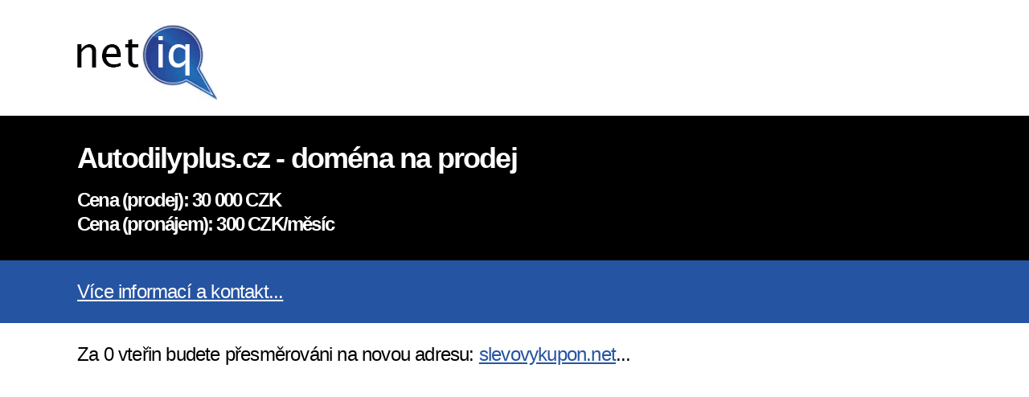

--- FILE ---
content_type: text/css
request_url: http://serv.netiq.biz/engine/parking/css.css?cache=8
body_size: 2115
content:
body{
  font-family:arial,helvetica,geneva,sans-serif;
  font-size:100%;
  margin:0;
  margin-left:auto;
  margin-right:auto;
  line-height:18px;
  padding:0;
}


textarea {
  overflow: auto;
  vertical-align: top;
}

table {
  border-collapse: collapse;
  border-spacing: 0;
}


h1,
h2,
h3,
h4,
h5,
h6 {
  font-family: "font-family: " Helvetica Neue ",Helvetica,Arial,sans-serif";
  line-height: 1.25;
  margin: 0;
  color: #fff;
}


p {
  margin: 0 0 0.75em;
  font-family: "font-family: " Helvetica Neue ",Helvetica,Arial,sans-serif";
}

a{
  color:#2554a2;
}
a:hover {
  color:#9fb5c2;
} 
.help{
  cursor:help;
}



header {
  max-width: 68em;
  margin:0 auto;
  padding:20px 0;
}
header:after {
  content: "";
  display: table;
  clear: both;
}
header a {
  color: #e85151;
  text-decoration: none;
  border: none;
}
header a:hover {
  color: #d11c1c;
  border-color: #d11c1c;
}
header a:active, header a:focus {
  color: #d11c1c;
  border-color: #d11c1c;
}

#content{
  max-width:68em;
  margin:0 auto;
}
#content:after{
  content:"";
  display:table;
  clear:both;
}
#content p{
  margin-top:20px;
  font-size:22px;
  line-height:1.2em;
  font-weight:normal;
  letter-spacing:-0.05em;
}
#intro{
  padding:30px 0;
  background:#000;
}
#intro h1 {
  font-size:36px;
  letter-spacing:-0.05em;
}    
#intro h1 div{
  font-size:24px;
  margin-top:15px;
}

 
#offer{
  background:#2554a2;
  color:#fff;
  padding:30px 0;
  margin:0;    
  letter-spacing:-0.05em;
}
#offer div{
  max-width:68em;
  margin:0 auto; 
}
#offer a{
  color:#fff;      
  font-size:24px;   
}


#redir{
  color:#000;      
  margin-top:30px; 
  letter-spacing:-0.05em;
}      
#redir div{ 
  max-width:68em;
  margin:0 auto;  
}
#redir div #pageInfo{ 
  font-size:24px;    
}


#content section.row {
  max-width: 68em;
  margin-left: auto;
  margin-right: auto;
  padding-top: 2em;
  padding-bottom: 5em;
}
#content section.row:after {
  content: "";
  display: table;
  clear: both;
}
#content section.row h2 {
  text-transform: uppercase;
  font-size: 1.0em;
  font-weight: bold;
  color: #e85151;
  margin-bottom: 0.05em;
}
#content section.row p {
  font-size: 1.2em;
  line-height: 1.6em;
}
#content section.row .col, #content section.row .col-full {
  float: left;
  display: block;
  margin-right: 2.35765%;
  width: 48.82117%;
  border-top: 2px solid #ced9e0;
  padding-top: 1em;
  padding-bottom: 3em;
}
#content section.row .col:last-child, #content section.row .col-full:last-child {
  margin-right: 0;
}
.mfp-bg{
  top:0;
  left:0;
  width:100%;
  height:100%;
  z-index:1042;
  overflow:hidden;
  position:fixed;
  background:#0b0b0b;
  opacity:0.8;
  -ms-filter:"progid:DXImageTransform.Microsoft.Alpha(Opacity=80)";
  filter:alpha(opacity=80);
}
.mfp-wrap{
  top:0;
  left:0;
  width:100%;
  height:100%;
  z-index:1043;
  position:fixed;
  outline:none !important;
  -webkit-backface-visibility:hidden;
  -moz-backface-visibility:hidden;
  -ms-backface-visibility:hidden;
  backface-visibility:hidden;
}
.mfp-container{
  text-align:center;
  position:absolute;
  width:100%;
  height:100%;
  left:0;
  top:0;
  padding:0 8px;
  -webkit-box-sizing:border-box;
  -moz-box-sizing:border-box;
  box-sizing:border-box;
}
.mfp-container:before{
  content:'';
  display:inline-block;
  height:100%;
  vertical-align:middle;
}
.mfp-align-top .mfp-container:before{
  display:none;
}
.mfp-content{
  position:relative;
  display:inline-block;
  vertical-align:middle;
  margin:0 auto;
  text-align:left;
  z-index:1045;
}
.mfp-inline-holder .mfp-content,
.mfp-ajax-holder .mfp-content{
  width:100%;
  cursor:auto;
}
.mfp-ajax-cur{
  cursor: progress;
}
.mfp-zoom-out-cur,
.mfp-zoom-out-cur .mfp-image-holder .mfp-close{
  cursor:zoom-out;
}
.mfp-zoom{
  cursor:zoom-in;
}
.mfp-auto-coursor .mfp-conten {
  cursor:auto;
}
.mfp-counter{
  -webkit-user-select:none;
  -moz-user-select:none;
  -ms-user-select:none;
  user-select:none;
}
.mfp-loading.mfp-figure{
  display:none;
}
.mfp-hide{
  display:none !important;
}
.mfp-close{
  width:44px;
  height:44px;
  line-height:44px;
  position:absolute;
  right:0;
  top:0;
  text-decoration:none;
  text-align:center;
  opacity:0.65;
  -ms-filter:"progid:DXImageTransform.Microsoft.Alpha(Opacity=65)";
  filter:alpha(opacity=65);
  padding:0 0 18px 10px;
  color:#fff;
  font-style:normal;
  font-size:28px;
}
.mfp-close:hover,
.mfp-close:focus{
  opacity:1;
  -ms-filter:none;
  filter:none;
}
.mfp-close:active{
  top:1px;
}
.mfp-close-btn-in .mfp-close{
  color: #333;
}

.mfp-move-from-top .mfp-content {
  vertical-align: top;
}
.mfp-move-from-top .mfp-with-anim {
  opacity: 0;
  -ms-filter: "progid:DXImageTransform.Microsoft.Alpha(Opacity=0)";
  filter: alpha(opacity=0);
  -webkit-transition: 0.2s;
  -moz-transition: 0.2s;
  -o-transition: 0.2s;
  -ms-transition: 0.2s;
  transition: 0.2s;
  -webkit-transform: translateY(-100px);
  -moz-transform: translateY(-100px);
  -o-transform: translateY(-100px);
  -ms-transform: translateY(-100px);
  transform: translateY(-100px);
}
.mfp-move-from-top.mfp-bg {
  opacity: 0;
  -ms-filter: "progid:DXImageTransform.Microsoft.Alpha(Opacity=0)";
  filter: alpha(opacity=0);
  -webkit-transition: 0.2s;
  -moz-transition: 0.2s;
  -o-transition: 0.2s;
  -ms-transition: 0.2s;
  transition: 0.2s;
}
.mfp-move-from-top.mfp-ready .mfp-with-anim {
  opacity: 1;
  -ms-filter: none;
  filter: none;
  -webkit-transform: translateY(0);
  -moz-transform: translateY(0);
  -o-transform: translateY(0);
  -ms-transform: translateY(0);
  transform: translateY(0);
}
.mfp-move-from-top.mfp-ready.mfp-bg {
  opacity: 0.8;
  -ms-filter: "progid:DXImageTransform.Microsoft.Alpha(Opacity=80)";
  filter: alpha(opacity=80);
}
.mfp-move-from-top.mfp-removing .mfp-with-anim {
  -webkit-transform: translateY(-50px);
  -moz-transform: translateY(-50px);
  -o-transform: translateY(-50px);
  -ms-transform: translateY(-50px);
  transform: translateY(-50px);
  opacity: 0;
  -ms-filter: "progid:DXImageTransform.Microsoft.Alpha(Opacity=0)";
  filter: alpha(opacity=0);
}
.mfp-move-from-top.mfp-removing.mfp-bg {
  opacity: 0;
  -ms-filter: "progid:DXImageTransform.Microsoft.Alpha(Opacity=0)";
  filter: alpha(opacity=0);
}
.mfp-dialog{
  background:#fff;
  padding:20px;
  text-align:left;
  max-width:600px;
  min-height:600px;
  margin:40px auto;
  position:relative;
}
.mfp-c2{
  max-width:600px;
} 
.mfp-c3{
  max-width:880px;
}
.mfp-dialog .left{
  width:280px;
  float:left;
}
.mfp-dialog .right{
  width:260px;
  float:left;
  border-left:1px dashed #000;
  padding:0 0 20px 20px;
} 
.mfp-dialog .right img{
  margin-bottom:5px;
}
.mfp-dialog h3{
  font-size:1.4em;
  color:#000;
  margin-bottom:15px;
}
.mfp-dialog h3 img{
  margin:0 0 -3px 5px;
} 
.mfp-dialog .web{
  display:block;
  margin-top:20px;
}
button.mfp-close,
button.mfp-arrow{
  overflow:visible;
  cursor:pointer;
  background:transparent;
  border:0;
  -webkit-appearance:none;
  -moz-appearance:none;
  appearance:none;
  display:block;
  padding:0;
  z-index:1046;
}
button::-moz-focus-inner{
  padding:0;
  margin:0;
}

dl#csschart dt, dl#csschart dd{
    margin:0;
    padding:0;
}
dl#csschart{
    width:1083px;
    height:400px;
    margin:40px 0 20px 0;
    padding:0;
}
dl#csschart p{
    margin-bottom:30px;
}
dl#csschart dt{
    display:none;
}
dl#csschart dd{
    position:relative;
    float:left;
    display:inline;
    width:57px;
    height:400px;   
    color:#fff;
}
dl#csschart span{
    position:absolute;    
    display:block;
    width:57px;
    bottom:10px;
    cursor:help;
    left:0;
    z-index:1; 
    text-decoration:none;
}
dl#csschart span b{
    display:block;
    transform:rotate(270deg);  
    font-weight:bold;
    text-align:right;
    margin-top:25px;
}
dl#csschart span{
    background:#000 url(sys/graphics.gif) repeat-y;
}
dl#csschart .sub{
    margin-left:-57px;
}
dl#csschart .sub span{
    background:#2554a2 url(sys/graphics.gif) repeat-y;
}
ul.xas{
    margin:0;
    padding:0;
    display:inline;
    left:0;
    width:1083px;
}
ul.xas li{
    float:left;
    list-style:none;
    display:block;
    top:0;           
    z-index:1;
    left:0;
    width:57px;
}
ul.xas li span{
    display:block;
    transform:rotate(270deg);
    text-align:left; 
    margin:30px 0 80px 0;
    padding:0;
    white-space:nowrap;
    clear:both;
}  